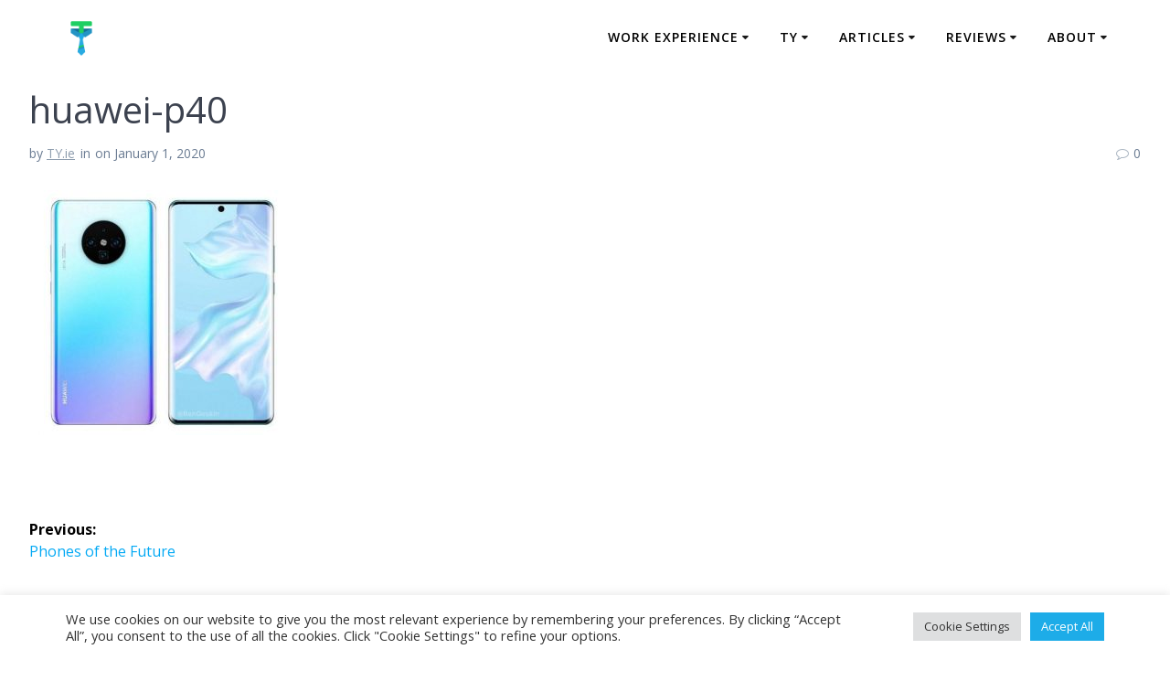

--- FILE ---
content_type: text/html; charset=UTF-8
request_url: https://ty.ie/2020/01/03/phones-of-the-future/huawei-p40/
body_size: 15236
content:
<!DOCTYPE html>
<html lang="en-GB">
<head>
    <meta charset="UTF-8">
    <meta name="viewport" content="width=device-width, initial-scale=1">
    <link rel="profile" href="http://gmpg.org/xfn/11">

	    <script>(function(exports,d){var _isReady=false,_event,_fns=[];function onReady(event){d.removeEventListener("DOMContentLoaded",onReady);_isReady=true;_event=event;_fns.forEach(function(_fn){var fn=_fn[0],context=_fn[1];fn.call(context||exports,window.jQuery);});}function onReadyIe(event){if(d.readyState==="complete"){d.detachEvent("onreadystatechange",onReadyIe);_isReady=true;_event=event;_fns.forEach(function(_fn){var fn=_fn[0],context=_fn[1];fn.call(context||exports,event);});}}d.addEventListener&&d.addEventListener("DOMContentLoaded",onReady)||d.attachEvent&&d.attachEvent("onreadystatechange",onReadyIe);function domReady(fn,context){if(_isReady){fn.call(context,_event);}_fns.push([fn,context]);}exports.mesmerizeDomReady=domReady;})(window,document);</script>
	<meta name='robots' content='index, follow, max-image-preview:large, max-snippet:-1, max-video-preview:-1'/>
	<style>img:is([sizes="auto" i], [sizes^="auto," i]) {contain-intrinsic-size:3000px 1500px}</style>
	
	<!-- This site is optimized with the Yoast SEO plugin v23.4 - https://yoast.com/wordpress/plugins/seo/ -->
	<title>huawei-p40 - TY</title>
	<link rel="canonical" href="https://ty.ie/2020/01/03/phones-of-the-future/huawei-p40/"/>
	<meta property="og:locale" content="en_GB"/>
	<meta property="og:type" content="article"/>
	<meta property="og:title" content="huawei-p40 - TY"/>
	<meta property="og:url" content="https://ty.ie/2020/01/03/phones-of-the-future/huawei-p40/"/>
	<meta property="og:site_name" content="TY"/>
	<meta property="og:image" content="https://ty.ie/2020/01/03/phones-of-the-future/huawei-p40"/>
	<meta property="og:image:width" content="585"/>
	<meta property="og:image:height" content="523"/>
	<meta property="og:image:type" content="image/jpeg"/>
	<meta name="twitter:card" content="summary_large_image"/>
	<script type="application/ld+json" class="yoast-schema-graph">{"@context":"https://schema.org","@graph":[{"@type":"WebPage","@id":"https://ty.ie/2020/01/03/phones-of-the-future/huawei-p40/","url":"https://ty.ie/2020/01/03/phones-of-the-future/huawei-p40/","name":"huawei-p40 - TY","isPartOf":{"@id":"https://ty.ie/#website"},"primaryImageOfPage":{"@id":"https://ty.ie/2020/01/03/phones-of-the-future/huawei-p40/#primaryimage"},"image":{"@id":"https://ty.ie/2020/01/03/phones-of-the-future/huawei-p40/#primaryimage"},"thumbnailUrl":"https://ty.ie/wp-content/uploads/2020/01/huawei-p40.jpg","datePublished":"2020-01-01T18:13:01+00:00","dateModified":"2020-01-01T18:13:01+00:00","breadcrumb":{"@id":"https://ty.ie/2020/01/03/phones-of-the-future/huawei-p40/#breadcrumb"},"inLanguage":"en-GB","potentialAction":[{"@type":"ReadAction","target":["https://ty.ie/2020/01/03/phones-of-the-future/huawei-p40/"]}]},{"@type":"ImageObject","inLanguage":"en-GB","@id":"https://ty.ie/2020/01/03/phones-of-the-future/huawei-p40/#primaryimage","url":"https://ty.ie/wp-content/uploads/2020/01/huawei-p40.jpg","contentUrl":"https://ty.ie/wp-content/uploads/2020/01/huawei-p40.jpg","width":585,"height":523},{"@type":"BreadcrumbList","@id":"https://ty.ie/2020/01/03/phones-of-the-future/huawei-p40/#breadcrumb","itemListElement":[{"@type":"ListItem","position":1,"name":"Home","item":"https://ty.ie/"},{"@type":"ListItem","position":2,"name":"Phones of the Future","item":"https://ty.ie/2020/01/03/phones-of-the-future/"},{"@type":"ListItem","position":3,"name":"huawei-p40"}]},{"@type":"WebSite","@id":"https://ty.ie/#website","url":"https://ty.ie/","name":"TY","description":"Get the best experience","publisher":{"@id":"https://ty.ie/#organization"},"potentialAction":[{"@type":"SearchAction","target":{"@type":"EntryPoint","urlTemplate":"https://ty.ie/?s={search_term_string}"},"query-input":{"@type":"PropertyValueSpecification","valueRequired":true,"valueName":"search_term_string"}}],"inLanguage":"en-GB"},{"@type":"Organization","@id":"https://ty.ie/#organization","name":"TY.ie","url":"https://ty.ie/","logo":{"@type":"ImageObject","inLanguage":"en-GB","@id":"https://ty.ie/#/schema/logo/image/","url":"","contentUrl":"","caption":"TY.ie"},"image":{"@id":"https://ty.ie/#/schema/logo/image/"}}]}</script>
	<!-- / Yoast SEO plugin. -->


<link rel='dns-prefetch' href='//fonts.googleapis.com'/>
<link rel='dns-prefetch' href='//www.googletagmanager.com'/>
<link rel="alternate" type="application/rss+xml" title="TY &raquo; Feed" href="https://ty.ie/feed/"/>
<link rel="alternate" type="application/rss+xml" title="TY &raquo; Comments Feed" href="https://ty.ie/comments/feed/"/>
<link rel="alternate" type="application/rss+xml" title="TY &raquo; huawei-p40 Comments Feed" href="https://ty.ie/2020/01/03/phones-of-the-future/huawei-p40/feed/"/>
<script type="text/javascript">//<![CDATA[
window._wpemojiSettings={"baseUrl":"https:\/\/s.w.org\/images\/core\/emoji\/16.0.1\/72x72\/","ext":".png","svgUrl":"https:\/\/s.w.org\/images\/core\/emoji\/16.0.1\/svg\/","svgExt":".svg","source":{"concatemoji":"https:\/\/ty.ie\/wp-includes\/js\/wp-emoji-release.min.js?ver=6.8.3"}};!function(s,n){var o,i,e;function c(e){try{var t={supportTests:e,timestamp:(new Date).valueOf()};sessionStorage.setItem(o,JSON.stringify(t))}catch(e){}}function p(e,t,n){e.clearRect(0,0,e.canvas.width,e.canvas.height),e.fillText(t,0,0);var t=new Uint32Array(e.getImageData(0,0,e.canvas.width,e.canvas.height).data),a=(e.clearRect(0,0,e.canvas.width,e.canvas.height),e.fillText(n,0,0),new Uint32Array(e.getImageData(0,0,e.canvas.width,e.canvas.height).data));return t.every(function(e,t){return e===a[t]})}function u(e,t){e.clearRect(0,0,e.canvas.width,e.canvas.height),e.fillText(t,0,0);for(var n=e.getImageData(16,16,1,1),a=0;a<n.data.length;a++)if(0!==n.data[a])return!1;return!0}function f(e,t,n,a){switch(t){case"flag":return n(e,"\ud83c\udff3\ufe0f\u200d\u26a7\ufe0f","\ud83c\udff3\ufe0f\u200b\u26a7\ufe0f")?!1:!n(e,"\ud83c\udde8\ud83c\uddf6","\ud83c\udde8\u200b\ud83c\uddf6")&&!n(e,"\ud83c\udff4\udb40\udc67\udb40\udc62\udb40\udc65\udb40\udc6e\udb40\udc67\udb40\udc7f","\ud83c\udff4\u200b\udb40\udc67\u200b\udb40\udc62\u200b\udb40\udc65\u200b\udb40\udc6e\u200b\udb40\udc67\u200b\udb40\udc7f");case"emoji":return!a(e,"\ud83e\udedf")}return!1}function g(e,t,n,a){var r="undefined"!=typeof WorkerGlobalScope&&self instanceof WorkerGlobalScope?new OffscreenCanvas(300,150):s.createElement("canvas"),o=r.getContext("2d",{willReadFrequently:!0}),i=(o.textBaseline="top",o.font="600 32px Arial",{});return e.forEach(function(e){i[e]=t(o,e,n,a)}),i}function t(e){var t=s.createElement("script");t.src=e,t.defer=!0,s.head.appendChild(t)}"undefined"!=typeof Promise&&(o="wpEmojiSettingsSupports",i=["flag","emoji"],n.supports={everything:!0,everythingExceptFlag:!0},e=new Promise(function(e){s.addEventListener("DOMContentLoaded",e,{once:!0})}),new Promise(function(t){var n=function(){try{var e=JSON.parse(sessionStorage.getItem(o));if("object"==typeof e&&"number"==typeof e.timestamp&&(new Date).valueOf()<e.timestamp+604800&&"object"==typeof e.supportTests)return e.supportTests}catch(e){}return null}();if(!n){if("undefined"!=typeof Worker&&"undefined"!=typeof OffscreenCanvas&&"undefined"!=typeof URL&&URL.createObjectURL&&"undefined"!=typeof Blob)try{var e="postMessage("+g.toString()+"("+[JSON.stringify(i),f.toString(),p.toString(),u.toString()].join(",")+"));",a=new Blob([e],{type:"text/javascript"}),r=new Worker(URL.createObjectURL(a),{name:"wpTestEmojiSupports"});return void(r.onmessage=function(e){c(n=e.data),r.terminate(),t(n)})}catch(e){}c(n=g(i,f,p,u))}t(n)}).then(function(e){for(var t in e)n.supports[t]=e[t],n.supports.everything=n.supports.everything&&n.supports[t],"flag"!==t&&(n.supports.everythingExceptFlag=n.supports.everythingExceptFlag&&n.supports[t]);n.supports.everythingExceptFlag=n.supports.everythingExceptFlag&&!n.supports.flag,n.DOMReady=!1,n.readyCallback=function(){n.DOMReady=!0}}).then(function(){return e}).then(function(){var e;n.supports.everything||(n.readyCallback(),(e=n.source||{}).concatemoji?t(e.concatemoji):e.wpemoji&&e.twemoji&&(t(e.twemoji),t(e.wpemoji)))}))}((window,document),window._wpemojiSettings);
//]]></script>
<style id='wp-emoji-styles-inline-css' type='text/css'>img.wp-smiley,img.emoji{display:inline!important;border:none!important;box-shadow:none!important;height:1em!important;width:1em!important;margin:0 .07em!important;vertical-align:-.1em!important;background:none!important;padding:0!important}</style>
<link rel='stylesheet' id='wp-block-library-css' href='https://ty.ie/wp-includes/css/dist/block-library/style.min.css?ver=6.8.3' type='text/css' media='all'/>
<style id='classic-theme-styles-inline-css' type='text/css'>.wp-block-button__link{color:#fff;background-color:#32373c;border-radius:9999px;box-shadow:none;text-decoration:none;padding:calc(.667em + 2px) calc(1.333em + 2px);font-size:1.125em}.wp-block-file__button{background:#32373c;color:#fff;text-decoration:none}</style>
<style id='global-styles-inline-css' type='text/css'>:root{--wp--preset--aspect-ratio--square:1;--wp--preset--aspect-ratio--4-3: 4/3;--wp--preset--aspect-ratio--3-4: 3/4;--wp--preset--aspect-ratio--3-2: 3/2;--wp--preset--aspect-ratio--2-3: 2/3;--wp--preset--aspect-ratio--16-9: 16/9;--wp--preset--aspect-ratio--9-16: 9/16;--wp--preset--color--black:#000;--wp--preset--color--cyan-bluish-gray:#abb8c3;--wp--preset--color--white:#fff;--wp--preset--color--pale-pink:#f78da7;--wp--preset--color--vivid-red:#cf2e2e;--wp--preset--color--luminous-vivid-orange:#ff6900;--wp--preset--color--luminous-vivid-amber:#fcb900;--wp--preset--color--light-green-cyan:#7bdcb5;--wp--preset--color--vivid-green-cyan:#00d084;--wp--preset--color--pale-cyan-blue:#8ed1fc;--wp--preset--color--vivid-cyan-blue:#0693e3;--wp--preset--color--vivid-purple:#9b51e0;--wp--preset--gradient--vivid-cyan-blue-to-vivid-purple:linear-gradient(135deg,rgba(6,147,227,1) 0%,#9b51e0 100%);--wp--preset--gradient--light-green-cyan-to-vivid-green-cyan:linear-gradient(135deg,#7adcb4 0%,#00d082 100%);--wp--preset--gradient--luminous-vivid-amber-to-luminous-vivid-orange:linear-gradient(135deg,rgba(252,185,0,1) 0%,rgba(255,105,0,1) 100%);--wp--preset--gradient--luminous-vivid-orange-to-vivid-red:linear-gradient(135deg,rgba(255,105,0,1) 0%,#cf2e2e 100%);--wp--preset--gradient--very-light-gray-to-cyan-bluish-gray:linear-gradient(135deg,#eee 0%,#a9b8c3 100%);--wp--preset--gradient--cool-to-warm-spectrum:linear-gradient(135deg,#4aeadc 0%,#9778d1 20%,#cf2aba 40%,#ee2c82 60%,#fb6962 80%,#fef84c 100%);--wp--preset--gradient--blush-light-purple:linear-gradient(135deg,#ffceec 0%,#9896f0 100%);--wp--preset--gradient--blush-bordeaux:linear-gradient(135deg,#fecda5 0%,#fe2d2d 50%,#6b003e 100%);--wp--preset--gradient--luminous-dusk:linear-gradient(135deg,#ffcb70 0%,#c751c0 50%,#4158d0 100%);--wp--preset--gradient--pale-ocean:linear-gradient(135deg,#fff5cb 0%,#b6e3d4 50%,#33a7b5 100%);--wp--preset--gradient--electric-grass:linear-gradient(135deg,#caf880 0%,#71ce7e 100%);--wp--preset--gradient--midnight:linear-gradient(135deg,#020381 0%,#2874fc 100%);--wp--preset--font-size--small:13px;--wp--preset--font-size--medium:20px;--wp--preset--font-size--large:36px;--wp--preset--font-size--x-large:42px;--wp--preset--spacing--20:.44rem;--wp--preset--spacing--30:.67rem;--wp--preset--spacing--40:1rem;--wp--preset--spacing--50:1.5rem;--wp--preset--spacing--60:2.25rem;--wp--preset--spacing--70:3.38rem;--wp--preset--spacing--80:5.06rem;--wp--preset--shadow--natural:6px 6px 9px rgba(0,0,0,.2);--wp--preset--shadow--deep:12px 12px 50px rgba(0,0,0,.4);--wp--preset--shadow--sharp:6px 6px 0 rgba(0,0,0,.2);--wp--preset--shadow--outlined:6px 6px 0 -3px rgba(255,255,255,1) , 6px 6px rgba(0,0,0,1);--wp--preset--shadow--crisp:6px 6px 0 rgba(0,0,0,1)}:where(.is-layout-flex){gap:.5em}:where(.is-layout-grid){gap:.5em}body .is-layout-flex{display:flex}.is-layout-flex{flex-wrap:wrap;align-items:center}.is-layout-flex > :is(*, div){margin:0}body .is-layout-grid{display:grid}.is-layout-grid > :is(*, div){margin:0}:where(.wp-block-columns.is-layout-flex){gap:2em}:where(.wp-block-columns.is-layout-grid){gap:2em}:where(.wp-block-post-template.is-layout-flex){gap:1.25em}:where(.wp-block-post-template.is-layout-grid){gap:1.25em}.has-black-color{color:var(--wp--preset--color--black)!important}.has-cyan-bluish-gray-color{color:var(--wp--preset--color--cyan-bluish-gray)!important}.has-white-color{color:var(--wp--preset--color--white)!important}.has-pale-pink-color{color:var(--wp--preset--color--pale-pink)!important}.has-vivid-red-color{color:var(--wp--preset--color--vivid-red)!important}.has-luminous-vivid-orange-color{color:var(--wp--preset--color--luminous-vivid-orange)!important}.has-luminous-vivid-amber-color{color:var(--wp--preset--color--luminous-vivid-amber)!important}.has-light-green-cyan-color{color:var(--wp--preset--color--light-green-cyan)!important}.has-vivid-green-cyan-color{color:var(--wp--preset--color--vivid-green-cyan)!important}.has-pale-cyan-blue-color{color:var(--wp--preset--color--pale-cyan-blue)!important}.has-vivid-cyan-blue-color{color:var(--wp--preset--color--vivid-cyan-blue)!important}.has-vivid-purple-color{color:var(--wp--preset--color--vivid-purple)!important}.has-black-background-color{background-color:var(--wp--preset--color--black)!important}.has-cyan-bluish-gray-background-color{background-color:var(--wp--preset--color--cyan-bluish-gray)!important}.has-white-background-color{background-color:var(--wp--preset--color--white)!important}.has-pale-pink-background-color{background-color:var(--wp--preset--color--pale-pink)!important}.has-vivid-red-background-color{background-color:var(--wp--preset--color--vivid-red)!important}.has-luminous-vivid-orange-background-color{background-color:var(--wp--preset--color--luminous-vivid-orange)!important}.has-luminous-vivid-amber-background-color{background-color:var(--wp--preset--color--luminous-vivid-amber)!important}.has-light-green-cyan-background-color{background-color:var(--wp--preset--color--light-green-cyan)!important}.has-vivid-green-cyan-background-color{background-color:var(--wp--preset--color--vivid-green-cyan)!important}.has-pale-cyan-blue-background-color{background-color:var(--wp--preset--color--pale-cyan-blue)!important}.has-vivid-cyan-blue-background-color{background-color:var(--wp--preset--color--vivid-cyan-blue)!important}.has-vivid-purple-background-color{background-color:var(--wp--preset--color--vivid-purple)!important}.has-black-border-color{border-color:var(--wp--preset--color--black)!important}.has-cyan-bluish-gray-border-color{border-color:var(--wp--preset--color--cyan-bluish-gray)!important}.has-white-border-color{border-color:var(--wp--preset--color--white)!important}.has-pale-pink-border-color{border-color:var(--wp--preset--color--pale-pink)!important}.has-vivid-red-border-color{border-color:var(--wp--preset--color--vivid-red)!important}.has-luminous-vivid-orange-border-color{border-color:var(--wp--preset--color--luminous-vivid-orange)!important}.has-luminous-vivid-amber-border-color{border-color:var(--wp--preset--color--luminous-vivid-amber)!important}.has-light-green-cyan-border-color{border-color:var(--wp--preset--color--light-green-cyan)!important}.has-vivid-green-cyan-border-color{border-color:var(--wp--preset--color--vivid-green-cyan)!important}.has-pale-cyan-blue-border-color{border-color:var(--wp--preset--color--pale-cyan-blue)!important}.has-vivid-cyan-blue-border-color{border-color:var(--wp--preset--color--vivid-cyan-blue)!important}.has-vivid-purple-border-color{border-color:var(--wp--preset--color--vivid-purple)!important}.has-vivid-cyan-blue-to-vivid-purple-gradient-background{background:var(--wp--preset--gradient--vivid-cyan-blue-to-vivid-purple)!important}.has-light-green-cyan-to-vivid-green-cyan-gradient-background{background:var(--wp--preset--gradient--light-green-cyan-to-vivid-green-cyan)!important}.has-luminous-vivid-amber-to-luminous-vivid-orange-gradient-background{background:var(--wp--preset--gradient--luminous-vivid-amber-to-luminous-vivid-orange)!important}.has-luminous-vivid-orange-to-vivid-red-gradient-background{background:var(--wp--preset--gradient--luminous-vivid-orange-to-vivid-red)!important}.has-very-light-gray-to-cyan-bluish-gray-gradient-background{background:var(--wp--preset--gradient--very-light-gray-to-cyan-bluish-gray)!important}.has-cool-to-warm-spectrum-gradient-background{background:var(--wp--preset--gradient--cool-to-warm-spectrum)!important}.has-blush-light-purple-gradient-background{background:var(--wp--preset--gradient--blush-light-purple)!important}.has-blush-bordeaux-gradient-background{background:var(--wp--preset--gradient--blush-bordeaux)!important}.has-luminous-dusk-gradient-background{background:var(--wp--preset--gradient--luminous-dusk)!important}.has-pale-ocean-gradient-background{background:var(--wp--preset--gradient--pale-ocean)!important}.has-electric-grass-gradient-background{background:var(--wp--preset--gradient--electric-grass)!important}.has-midnight-gradient-background{background:var(--wp--preset--gradient--midnight)!important}.has-small-font-size{font-size:var(--wp--preset--font-size--small)!important}.has-medium-font-size{font-size:var(--wp--preset--font-size--medium)!important}.has-large-font-size{font-size:var(--wp--preset--font-size--large)!important}.has-x-large-font-size{font-size:var(--wp--preset--font-size--x-large)!important}:where(.wp-block-post-template.is-layout-flex){gap:1.25em}:where(.wp-block-post-template.is-layout-grid){gap:1.25em}:where(.wp-block-columns.is-layout-flex){gap:2em}:where(.wp-block-columns.is-layout-grid){gap:2em}:root :where(.wp-block-pullquote){font-size:1.5em;line-height:1.6}</style>
<link rel='stylesheet' id='contact-form-7-css' href='https://ty.ie/wp-content/plugins/contact-form-7/includes/css/styles.css?ver=5.9.8' type='text/css' media='all'/>
<link rel='stylesheet' id='cookie-law-info-css' href='https://ty.ie/wp-content/plugins/cookie-law-info/legacy/public/css/cookie-law-info-public.css?ver=3.3.3' type='text/css' media='all'/>
<link rel='stylesheet' id='cookie-law-info-gdpr-css' href='https://ty.ie/wp-content/plugins/cookie-law-info/legacy/public/css/cookie-law-info-gdpr.css?ver=3.3.3' type='text/css' media='all'/>
<link rel='stylesheet' id='dwqa-style-css' href='https://ty.ie/wp-content/plugins/dw-question-answer/templates/assets/css/style.css?ver=180720161357' type='text/css' media='all'/>
<link rel='stylesheet' id='dwqa-rtl-css' href='https://ty.ie/wp-content/plugins/dw-question-answer/templates/assets/css/rtl.css?ver=180720161357' type='text/css' media='all'/>
<link rel='stylesheet' id='dashicons-css' href='https://ty.ie/wp-includes/css/dashicons.min.css?ver=6.8.3' type='text/css' media='all'/>
<link rel='stylesheet' id='topbar-css' href='https://ty.ie/wp-content/plugins/top-bar/inc/../css/topbar_style.css?ver=6.8.3' type='text/css' media='all'/>
<link rel='stylesheet' id='mesmerize-parent-css' href='https://ty.ie/wp-content/themes/mesmerize/style.min.css?ver=6.8.3' type='text/css' media='all'/>
<link rel='stylesheet' id='mesmerize-style-css' href='https://ty.ie/wp-content/themes/highlight-ty-version/style.min.css?ver=1.0.36.1729367157' type='text/css' media='all'/>
<style id='mesmerize-style-inline-css' type='text/css'>img.logo.dark,img.custom-logo{width:auto;max-height:50px!important}.header-homepage:not(.header-slide).color-overlay:before{background:#000}.header-homepage:not(.header-slide) .background-overlay,.header-homepage:not(.header-slide).color-overlay::before{opacity:.13}.header.color-overlay:before{background:#000}.header .background-overlay,.header.color-overlay::before{opacity:.14}.header-homepage .header-description-row{padding-top:20%;padding-bottom:20%}.inner-header-description{padding-top:8%;padding-bottom:8%}@media screen and (max-width:767px){.header-homepage .header-description-row{padding-top:15%;padding-bottom:15%}}@media only screen and (min-width:768px){.header-content .align-holder{width:80%!important}.inner-header-description{text-align:center!important}}</style>
<link rel='stylesheet' id='mesmerize-style-bundle-css' href='https://ty.ie/wp-content/themes/mesmerize/assets/css/theme.bundle.min.css?ver=1.0.36.1729367157' type='text/css' media='all'/>
<link rel='stylesheet' id='mesmerize-fonts-css' href="" data-href='https://fonts.googleapis.com/css?family=Open+Sans%3A300%2C400%2C600%2C700%7CMuli%3A300%2C300italic%2C400%2C400italic%2C600%2C600italic%2C700%2C700italic%2C900%2C900italic%7CPlayfair+Display%3A400%2C400italic%2C700%2C700italic&#038;subset=latin%2Clatin-ext&#038;display=swap' type='text/css' media='all'/>
<link rel='stylesheet' id='rich-reviews-css' href='https://ty.ie/wp-content/plugins/rich-reviews/css/rich-reviews.css?ver=6.8.3' type='text/css' media='all'/>
<link rel='stylesheet' id='um_modal-css' href='https://ty.ie/wp-content/plugins/ultimate-member/assets/css/um-modal.min.css?ver=2.10.5' type='text/css' media='all'/>
<link rel='stylesheet' id='um_ui-css' href='https://ty.ie/wp-content/plugins/ultimate-member/assets/libs/jquery-ui/jquery-ui.min.css?ver=1.13.2' type='text/css' media='all'/>
<link rel='stylesheet' id='um_tipsy-css' href='https://ty.ie/wp-content/plugins/ultimate-member/assets/libs/tipsy/tipsy.min.css?ver=1.0.0a' type='text/css' media='all'/>
<link rel='stylesheet' id='um_raty-css' href='https://ty.ie/wp-content/plugins/ultimate-member/assets/libs/raty/um-raty.min.css?ver=2.6.0' type='text/css' media='all'/>
<link rel='stylesheet' id='select2-css' href='https://ty.ie/wp-content/plugins/ultimate-member/assets/libs/select2/select2.min.css?ver=4.0.13' type='text/css' media='all'/>
<link rel='stylesheet' id='um_fileupload-css' href='https://ty.ie/wp-content/plugins/ultimate-member/assets/css/um-fileupload.min.css?ver=2.10.5' type='text/css' media='all'/>
<link rel='stylesheet' id='um_confirm-css' href='https://ty.ie/wp-content/plugins/ultimate-member/assets/libs/um-confirm/um-confirm.min.css?ver=1.0' type='text/css' media='all'/>
<link rel='stylesheet' id='um_datetime-css' href='https://ty.ie/wp-content/plugins/ultimate-member/assets/libs/pickadate/default.min.css?ver=3.6.2' type='text/css' media='all'/>
<link rel='stylesheet' id='um_datetime_date-css' href='https://ty.ie/wp-content/plugins/ultimate-member/assets/libs/pickadate/default.date.min.css?ver=3.6.2' type='text/css' media='all'/>
<link rel='stylesheet' id='um_datetime_time-css' href='https://ty.ie/wp-content/plugins/ultimate-member/assets/libs/pickadate/default.time.min.css?ver=3.6.2' type='text/css' media='all'/>
<link rel='stylesheet' id='um_fonticons_ii-css' href='https://ty.ie/wp-content/plugins/ultimate-member/assets/libs/legacy/fonticons/fonticons-ii.min.css?ver=2.10.5' type='text/css' media='all'/>
<link rel='stylesheet' id='um_fonticons_fa-css' href='https://ty.ie/wp-content/plugins/ultimate-member/assets/libs/legacy/fonticons/fonticons-fa.min.css?ver=2.10.5' type='text/css' media='all'/>
<link rel='stylesheet' id='um_fontawesome-css' href='https://ty.ie/wp-content/plugins/ultimate-member/assets/css/um-fontawesome.min.css?ver=6.5.2' type='text/css' media='all'/>
<link rel='stylesheet' id='um_common-css' href='https://ty.ie/wp-content/plugins/ultimate-member/assets/css/common.min.css?ver=2.10.5' type='text/css' media='all'/>
<link rel='stylesheet' id='um_responsive-css' href='https://ty.ie/wp-content/plugins/ultimate-member/assets/css/um-responsive.min.css?ver=2.10.5' type='text/css' media='all'/>
<link rel='stylesheet' id='um_styles-css' href='https://ty.ie/wp-content/plugins/ultimate-member/assets/css/um-styles.min.css?ver=2.10.5' type='text/css' media='all'/>
<link rel='stylesheet' id='um_crop-css' href='https://ty.ie/wp-content/plugins/ultimate-member/assets/libs/cropper/cropper.min.css?ver=1.6.1' type='text/css' media='all'/>
<link rel='stylesheet' id='um_profile-css' href='https://ty.ie/wp-content/plugins/ultimate-member/assets/css/um-profile.min.css?ver=2.10.5' type='text/css' media='all'/>
<link rel='stylesheet' id='um_account-css' href='https://ty.ie/wp-content/plugins/ultimate-member/assets/css/um-account.min.css?ver=2.10.5' type='text/css' media='all'/>
<link rel='stylesheet' id='um_misc-css' href='https://ty.ie/wp-content/plugins/ultimate-member/assets/css/um-misc.min.css?ver=2.10.5' type='text/css' media='all'/>
<link rel='stylesheet' id='um_default_css-css' href='https://ty.ie/wp-content/plugins/ultimate-member/assets/css/um-old-default.min.css?ver=2.10.5' type='text/css' media='all'/>
<link rel='stylesheet' id='um_old_css-css' href='https://ty.ie/wp-content/plugins/ultimate-member/../../uploads/ultimatemember/um_old_settings.css?ver=2.0.0' type='text/css' media='all'/>
<script type="text/javascript" src="https://ty.ie/wp-includes/js/jquery/jquery.min.js?ver=3.7.1" id="jquery-core-js"></script>
<script type="text/javascript" src="https://ty.ie/wp-includes/js/jquery/jquery-migrate.min.js?ver=3.4.1" id="jquery-migrate-js"></script>
<script type="text/javascript" id="jquery-js-after">//<![CDATA[
(function(){function setHeaderTopSpacing(){setTimeout(function(){var headerTop=document.querySelector('.header-top');var headers=document.querySelectorAll('.header-wrapper .header,.header-wrapper .header-homepage');for(var i=0;i<headers.length;i++){var item=headers[i];item.style.paddingTop=headerTop.getBoundingClientRect().height+"px";}var languageSwitcher=document.querySelector('.mesmerize-language-switcher');if(languageSwitcher){languageSwitcher.style.top="calc( "+headerTop.getBoundingClientRect().height+"px + 1rem)";}},100);}window.addEventListener('resize',setHeaderTopSpacing);window.mesmerizeSetHeaderTopSpacing=setHeaderTopSpacing
mesmerizeDomReady(setHeaderTopSpacing);})();
//]]></script>
<script type="text/javascript" id="cookie-law-info-js-extra">//<![CDATA[
var Cli_Data={"nn_cookie_ids":[],"cookielist":[],"non_necessary_cookies":[],"ccpaEnabled":"","ccpaRegionBased":"","ccpaBarEnabled":"","strictlyEnabled":["necessary","obligatoire"],"ccpaType":"gdpr","js_blocking":"1","custom_integration":"","triggerDomRefresh":"","secure_cookies":""};var cli_cookiebar_settings={"animate_speed_hide":"500","animate_speed_show":"500","background":"#FFF","border":"#b1a6a6c2","border_on":"","button_1_button_colour":"#1dace8","button_1_button_hover":"#178aba","button_1_link_colour":"#fff","button_1_as_button":"1","button_1_new_win":"","button_2_button_colour":"#333","button_2_button_hover":"#292929","button_2_link_colour":"#444","button_2_as_button":"","button_2_hidebar":"","button_3_button_colour":"#dedfe0","button_3_button_hover":"#b2b2b3","button_3_link_colour":"#333333","button_3_as_button":"1","button_3_new_win":"","button_4_button_colour":"#dedfe0","button_4_button_hover":"#b2b2b3","button_4_link_colour":"#333333","button_4_as_button":"1","button_7_button_colour":"#1dace8","button_7_button_hover":"#178aba","button_7_link_colour":"#fff","button_7_as_button":"1","button_7_new_win":"","font_family":"inherit","header_fix":"","notify_animate_hide":"1","notify_animate_show":"","notify_div_id":"#cookie-law-info-bar","notify_position_horizontal":"right","notify_position_vertical":"bottom","scroll_close":"","scroll_close_reload":"","accept_close_reload":"","reject_close_reload":"","showagain_tab":"","showagain_background":"#fff","showagain_border":"#000","showagain_div_id":"#cookie-law-info-again","showagain_x_position":"100px","text":"#333333","show_once_yn":"","show_once":"10000","logging_on":"","as_popup":"","popup_overlay":"1","bar_heading_text":"","cookie_bar_as":"banner","popup_showagain_position":"bottom-right","widget_position":"left"};var log_object={"ajax_url":"https:\/\/ty.ie\/wp-admin\/admin-ajax.php"};
//]]></script>
<script type="text/javascript" src="https://ty.ie/wp-content/plugins/cookie-law-info/legacy/public/js/cookie-law-info-public.js?ver=3.3.3" id="cookie-law-info-js"></script>
<script type="text/javascript" id="topbar_frontjs-js-extra">//<![CDATA[
var tpbr_settings={"fixed":"notfixed","user_who":"notloggedin","guests_or_users":"all","message":"Register for TY Ninjas '23","status":"inactive","yn_button":"button","color":"#3f3f3f","button_text":"Register","button_url":"https:\/\/ty.ie\/ninjas","button_behavior":"samewindow","is_admin_bar":"no","detect_sticky":"0"};
//]]></script>
<script type="text/javascript" src="https://ty.ie/wp-content/plugins/top-bar/inc/../js/tpbr_front.min.js?ver=6.8.3" id="topbar_frontjs-js"></script>
<script type="text/javascript" id="rich-reviews-js-extra">//<![CDATA[
var php_vars={"excerpt_length":"150","maybe_some_other_stuff":"Probably Not"};var translation={"read_more":"Read More","less":"Less"};
//]]></script>
<script type="text/javascript" src="https://ty.ie/wp-content/plugins/rich-reviews/js/rich-reviews.js?ver=6.8.3" id="rich-reviews-js"></script>
<script type="text/javascript" src="https://ty.ie/wp-content/plugins/ultimate-member/assets/js/um-gdpr.min.js?ver=2.10.5" id="um-gdpr-js"></script>
<link rel="https://api.w.org/" href="https://ty.ie/wp-json/"/><link rel="alternate" title="JSON" type="application/json" href="https://ty.ie/wp-json/wp/v2/media/5259"/><link rel="EditURI" type="application/rsd+xml" title="RSD" href="https://ty.ie/xmlrpc.php?rsd"/>
<meta name="generator" content="WordPress 6.8.3"/>
<link rel='shortlink' href='https://ty.ie/?p=5259'/>
<link rel="alternate" title="oEmbed (JSON)" type="application/json+oembed" href="https://ty.ie/wp-json/oembed/1.0/embed?url=https%3A%2F%2Fty.ie%2F2020%2F01%2F03%2Fphones-of-the-future%2Fhuawei-p40%2F"/>
<link rel="alternate" title="oEmbed (XML)" type="text/xml+oembed" href="https://ty.ie/wp-json/oembed/1.0/embed?url=https%3A%2F%2Fty.ie%2F2020%2F01%2F03%2Fphones-of-the-future%2Fhuawei-p40%2F&#038;format=xml"/>
<meta name="generator" content="Site Kit by Google 1.159.0"/>    
    <script type="text/javascript">var ajaxurl='https://ty.ie/wp-admin/admin-ajax.php';</script>
    <script type="text/javascript" data-name="async-styles">(function(){var links=document.querySelectorAll('link[data-href]');for(var i=0;i<links.length;i++){var item=links[i];item.href=item.getAttribute('data-href')}})();</script>
	
<!-- Google AdSense meta tags added by Site Kit -->
<meta name="google-adsense-platform-account" content="ca-host-pub-2644536267352236">
<meta name="google-adsense-platform-domain" content="sitekit.withgoogle.com">
<!-- End Google AdSense meta tags added by Site Kit -->
<link rel="icon" href="https://ty.ie/wp-content/uploads/2020/08/cropped-tylogo-white-circle-32x32.png" sizes="32x32"/>
<link rel="icon" href="https://ty.ie/wp-content/uploads/2020/08/cropped-tylogo-white-circle-192x192.png" sizes="192x192"/>
<link rel="apple-touch-icon" href="https://ty.ie/wp-content/uploads/2020/08/cropped-tylogo-white-circle-180x180.png"/>
<meta name="msapplication-TileImage" content="https://ty.ie/wp-content/uploads/2020/08/cropped-tylogo-white-circle-270x270.png"/>
	<style id="page-content-custom-styles"></style>
	    <style data-name="background-content-colors">.mesmerize-inner-page .page-content,.mesmerize-inner-page .content,.mesmerize-front-page.mesmerize-content-padding .page-content{background-color:#fff}</style>
    </head>

<body class="attachment wp-singular attachment-template-default single single-attachment postid-5259 attachmentid-5259 attachment-jpeg wp-custom-logo wp-theme-mesmerize wp-child-theme-highlight-ty-version fl-builder-lite-2-9-2-1 fl-no-js mesmerize-inner-page">
<style>.screen-reader-text[href="#page-content"]:focus{background-color:#f1f1f1;border-radius:3px;box-shadow:0 0 2px 2px rgba(0,0,0,.6);clip:auto!important;clip-path:none;color:#21759b}</style>
<a class="skip-link screen-reader-text" href="#page-content">Skip to content</a>

<div id="page-top" class="header-top">
		<div class="navigation-bar coloured-nav" data-sticky='0' data-sticky-mobile='1' data-sticky-to='top'>
    <div class="navigation-wrapper ">
    	<div class="row basis-auto">
	        <div class="logo_col col-xs col-sm-fit">
	            <a href="https://ty.ie/" class="custom-logo-link" data-type="group" data-dynamic-mod="true" rel="home"><img width="512" height="512" src="https://ty.ie/wp-content/uploads/2020/08/cropped-tylogo-white-circle.png" class="custom-logo" alt="TY" decoding="async" fetchpriority="high" srcset="https://ty.ie/wp-content/uploads/2020/08/cropped-tylogo-white-circle.png 512w, https://ty.ie/wp-content/uploads/2020/08/cropped-tylogo-white-circle-300x300.png 300w, https://ty.ie/wp-content/uploads/2020/08/cropped-tylogo-white-circle-150x150.png 150w, https://ty.ie/wp-content/uploads/2020/08/cropped-tylogo-white-circle-75x75.png 75w, https://ty.ie/wp-content/uploads/2020/08/cropped-tylogo-white-circle-270x270.png 270w, https://ty.ie/wp-content/uploads/2020/08/cropped-tylogo-white-circle-192x192.png 192w, https://ty.ie/wp-content/uploads/2020/08/cropped-tylogo-white-circle-180x180.png 180w, https://ty.ie/wp-content/uploads/2020/08/cropped-tylogo-white-circle-32x32.png 32w" sizes="(max-width: 512px) 100vw, 512px"/></a>	        </div>
	        <div class="main_menu_col col-xs">
	            <div id="mainmenu_container" class="row"><ul id="main_menu" class="active-line-bottom main-menu dropdown-menu"><li id="menu-item-14710" class="menu-item menu-item-type-post_type menu-item-object-page menu-item-has-children menu-item-14710"><a href="https://ty.ie/work-experience/">Work Experience</a>
<ul class="sub-menu">
	<li id="menu-item-14716" class="menu-item menu-item-type-custom menu-item-object-custom menu-item-has-children menu-item-14716"><a href="https://ty.ie/work-experience/?filter_county_d934b=Cork">Cork</a>
	<ul class="sub-menu">
		<li id="menu-item-14791" class="menu-item menu-item-type-custom menu-item-object-custom menu-item-14791"><a href="https://ty.ie/work-experience/?filter_category_d934b=Construction-Engineering-Design&#038;filter_county_d934b=Cork">Construction, Engineering &#038; Design</a></li>
		<li id="menu-item-14792" class="menu-item menu-item-type-custom menu-item-object-custom menu-item-14792"><a href="https://ty.ie/work-experience/?filter_category_d934b=Finance-Banking&#038;filter_county_d934b=Cork">Finance &#038; Banking</a></li>
		<li id="menu-item-14793" class="menu-item menu-item-type-custom menu-item-object-custom menu-item-14793"><a href="https://ty.ie/work-experience/?filter_category_d934b=Legal-Law&#038;filter_county_d934b=Cork">Legal &#038; Law</a></li>
		<li id="menu-item-14794" class="menu-item menu-item-type-custom menu-item-object-custom menu-item-14794"><a href="https://ty.ie/work-experience/?filter_category_d934b=Media-Art-Education&#038;filter_county_d934b=Cork">Media, Art &#038; Education</a></li>
		<li id="menu-item-14795" class="menu-item menu-item-type-custom menu-item-object-custom menu-item-14795"><a href="https://ty.ie/work-experience/?filter_category_d934b=Motors&#038;filter_county_d934b=Cork">Motors</a></li>
		<li id="menu-item-14796" class="menu-item menu-item-type-custom menu-item-object-custom menu-item-14796"><a href="https://ty.ie/work-experience/?filter_category_d934b=Real%20Estate&#038;filter_county_d934b=Cork">Real Estate</a></li>
		<li id="menu-item-14797" class="menu-item menu-item-type-custom menu-item-object-custom menu-item-14797"><a href="https://ty.ie/work-experience/?filter_category_d934b=Restaurants-Bars-Food&#038;filter_county_d934b=Cork">Restaurant, Bars &#038; Food</a></li>
		<li id="menu-item-14798" class="menu-item menu-item-type-custom menu-item-object-custom menu-item-14798"><a href="https://ty.ie/work-experience/?filter_category_d934b=Retail&#038;filter_county_d934b=Cork">Retail</a></li>
		<li id="menu-item-14799" class="menu-item menu-item-type-custom menu-item-object-custom menu-item-14799"><a href="https://ty.ie/work-experience/?filter_category_d934b=Science&#038;filter_county_d934b=Cork">Science</a></li>
		<li id="menu-item-14800" class="menu-item menu-item-type-custom menu-item-object-custom menu-item-14800"><a href="https://ty.ie/work-experience/?filter_category_d934b=Sports&#038;filter_county_d934b=Cork">Sports</a></li>
		<li id="menu-item-14801" class="menu-item menu-item-type-custom menu-item-object-custom menu-item-14801"><a href="https://ty.ie/work-experience/?filter_category_d934b=Technology&#038;filter_county_d934b=Cork">Technology</a></li>
		<li id="menu-item-14802" class="menu-item menu-item-type-custom menu-item-object-custom menu-item-14802"><a href="https://ty.ie/work-experience/?filter_category_d934b=Veterinary&#038;filter_county_d934b=Cork">Veterinary</a></li>
		<li id="menu-item-14803" class="menu-item menu-item-type-custom menu-item-object-custom menu-item-14803"><a href="https://ty.ie/work-experience/?filter_category_d934b=Voluntary-Charity&#038;filter_county_d934b=Cork">Voluntary &#038; Charity</a></li>
	</ul>
</li>
	<li id="menu-item-14717" class="menu-item menu-item-type-custom menu-item-object-custom menu-item-has-children menu-item-14717"><a href="https://ty.ie/work-experience/?filter_county_d934b=Dublin">Dublin</a>
	<ul class="sub-menu">
		<li id="menu-item-14804" class="menu-item menu-item-type-custom menu-item-object-custom menu-item-14804"><a href="https://ty.ie/work-experience/?filter_category_d934b=Construction-Engineering-Design&#038;filter_county_d934b=Dublin">Construction, Engineering &#038; Design</a></li>
		<li id="menu-item-14805" class="menu-item menu-item-type-custom menu-item-object-custom menu-item-14805"><a href="https://ty.ie/work-experience/?filter_category_d934b=Finance-Banking&#038;filter_county_d934b=Dublin">Finance &#038; Banking</a></li>
		<li id="menu-item-14806" class="menu-item menu-item-type-custom menu-item-object-custom menu-item-14806"><a href="https://ty.ie/work-experience/?filter_category_d934b=Legal-Law&#038;filter_county_d934b=Dublin">Legal &#038; Law</a></li>
		<li id="menu-item-14807" class="menu-item menu-item-type-custom menu-item-object-custom menu-item-14807"><a href="https://ty.ie/work-experience/?filter_category_d934b=Media-Art-Education&#038;filter_county_d934b=Dublin">Media, Art &#038; Education</a></li>
		<li id="menu-item-14808" class="menu-item menu-item-type-custom menu-item-object-custom menu-item-14808"><a href="https://ty.ie/work-experience/?filter_category_d934b=Motors&#038;filter_county_d934b=Dublin">Motors</a></li>
		<li id="menu-item-14809" class="menu-item menu-item-type-custom menu-item-object-custom menu-item-14809"><a href="https://ty.ie/work-experience/?filter_category_d934b=Real%20Estate&#038;filter_county_d934b=Dublin">Real Estate</a></li>
		<li id="menu-item-14812" class="menu-item menu-item-type-custom menu-item-object-custom menu-item-14812"><a href="https://ty.ie/work-experience/?filter_category_d934b=Restaurants-Bars-Food&#038;filter_county_d934b=Dublin">Restaurant, Bars &#038; Food</a></li>
		<li id="menu-item-14813" class="menu-item menu-item-type-custom menu-item-object-custom menu-item-14813"><a href="https://ty.ie/work-experience/?filter_category_d934b=Retail&#038;filter_county_d934b=Dublin">Retail</a></li>
		<li id="menu-item-14814" class="menu-item menu-item-type-custom menu-item-object-custom menu-item-14814"><a href="https://ty.ie/work-experience/?filter_category_d934b=Science&#038;filter_county_d934b=Dublin">Science</a></li>
		<li id="menu-item-14815" class="menu-item menu-item-type-custom menu-item-object-custom menu-item-14815"><a href="https://ty.ie/work-experience/?filter_category_d934b=Sports&#038;filter_county_d934b=Dublin">Sports</a></li>
		<li id="menu-item-14816" class="menu-item menu-item-type-custom menu-item-object-custom menu-item-14816"><a href="https://ty.ie/work-experience/?filter_category_d934b=Technology&#038;filter_county_d934b=Dublin">Technology</a></li>
		<li id="menu-item-14817" class="menu-item menu-item-type-custom menu-item-object-custom menu-item-14817"><a href="https://ty.ie/work-experience/?filter_category_d934b=Veterinary&#038;filter_county_d934b=Dublin">Veterinary</a></li>
		<li id="menu-item-14818" class="menu-item menu-item-type-custom menu-item-object-custom menu-item-14818"><a href="https://ty.ie/work-experience/?filter_category_d934b=Voluntary-Charity&#038;filter_county_d934b=Dublin">Voluntary &#038; Charity</a></li>
	</ul>
</li>
	<li id="menu-item-14711" class="menu-item menu-item-type-post_type menu-item-object-page menu-item-14711"><a href="https://ty.ie/work-experience/work-experience-faqs/">Work Experience FAQs</a></li>
</ul>
</li>
<li id="menu-item-14706" class="menu-item menu-item-type-post_type menu-item-object-page menu-item-has-children menu-item-14706"><a href="https://ty.ie/ty-help/">TY</a>
<ul class="sub-menu">
	<li id="menu-item-14715" class="menu-item menu-item-type-post_type menu-item-object-page menu-item-14715"><a href="https://ty.ie/ninjas/">TY Ninjas</a></li>
	<li id="menu-item-14708" class="menu-item menu-item-type-post_type menu-item-object-page menu-item-14708"><a href="https://ty.ie/ty-help/ty-programmes/">TY Programmes</a></li>
	<li id="menu-item-14700" class="menu-item menu-item-type-post_type menu-item-object-page menu-item-14700"><a href="https://ty.ie/competitions/">Competitions</a></li>
	<li id="menu-item-14702" class="menu-item menu-item-type-post_type menu-item-object-page menu-item-14702"><a href="https://ty.ie/cv-letter-templates/">CV &#038; Letter Templates</a></li>
	<li id="menu-item-14704" class="menu-item menu-item-type-post_type menu-item-object-page menu-item-14704"><a href="https://ty.ie/ty-help/college-open-days/">College Open Days</a></li>
	<li id="menu-item-15404" class="menu-item menu-item-type-post_type menu-item-object-page menu-item-15404"><a href="https://ty.ie/skills-summary/">Skills Summary</a></li>
</ul>
</li>
<li id="menu-item-14686" class="menu-item menu-item-type-post_type menu-item-object-page current_page_parent menu-item-has-children menu-item-14686"><a href="https://ty.ie/articles/">Articles</a>
<ul class="sub-menu">
	<li id="menu-item-14821" class="menu-item menu-item-type-taxonomy menu-item-object-category menu-item-has-children menu-item-14821"><a href="https://ty.ie/category/ty-posts/ty-ninjas/">TY Ninjas</a>
	<ul class="sub-menu">
		<li id="menu-item-14822" class="menu-item menu-item-type-taxonomy menu-item-object-category menu-item-14822"><a href="https://ty.ie/category/ty-posts/ty-ninjas/political-humanity/">Politics &amp; Humanity</a></li>
		<li id="menu-item-14823" class="menu-item menu-item-type-taxonomy menu-item-object-category menu-item-14823"><a href="https://ty.ie/category/ty-posts/ty-ninjas/hobbies/">Hobbies</a></li>
		<li id="menu-item-14824" class="menu-item menu-item-type-taxonomy menu-item-object-category menu-item-14824"><a href="https://ty.ie/category/ty-posts/ty-ninjas/entertainment/">Movies, TV, Music, Games, Books</a></li>
	</ul>
</li>
	<li id="menu-item-14703" class="menu-item menu-item-type-post_type menu-item-object-page menu-item-14703"><a href="https://ty.ie/mini-company-showcase/">Mini-Company Showcase</a></li>
	<li id="menu-item-14825" class="menu-item menu-item-type-taxonomy menu-item-object-category menu-item-14825"><a href="https://ty.ie/category/ty-posts/ty-info/">TY Info</a></li>
	<li id="menu-item-14826" class="menu-item menu-item-type-taxonomy menu-item-object-category menu-item-14826"><a href="https://ty.ie/category/ty-posts/work-experience-articles/">Work Experience</a></li>
	<li id="menu-item-14827" class="menu-item menu-item-type-taxonomy menu-item-object-category menu-item-14827"><a href="https://ty.ie/category/ty-posts/careerchoice/">Career and Subject Choice</a></li>
	<li id="menu-item-14828" class="menu-item menu-item-type-taxonomy menu-item-object-category menu-item-14828"><a href="https://ty.ie/category/ty-posts/ty-interviews/">TY Interviews</a></li>
</ul>
</li>
<li id="menu-item-14699" class="menu-item menu-item-type-post_type menu-item-object-page menu-item-has-children menu-item-14699"><a href="https://ty.ie/browse-reviews/">Reviews</a>
<ul class="sub-menu">
	<li id="menu-item-14712" class="menu-item menu-item-type-post_type menu-item-object-page menu-item-14712"><a href="https://ty.ie/write-a-review/">Write A Review</a></li>
</ul>
</li>
<li id="menu-item-14763" class="menu-item menu-item-type-post_type menu-item-object-page menu-item-has-children menu-item-14763"><a href="https://ty.ie/about/">About</a>
<ul class="sub-menu">
	<li id="menu-item-14765" class="menu-item menu-item-type-post_type menu-item-object-page menu-item-14765"><a href="https://ty.ie/about/contact-us/">Contact Us</a></li>
	<li id="menu-item-14698" class="menu-item menu-item-type-post_type menu-item-object-page menu-item-14698"><a href="https://ty.ie/advertising/">Advertise With Us</a></li>
	<li id="menu-item-14701" class="menu-item menu-item-type-post_type menu-item-object-page menu-item-14701"><a href="https://ty.ie/cookie-policy/">Cookie Policy</a></li>
	<li id="menu-item-14713" class="menu-item menu-item-type-post_type menu-item-object-page menu-item-14713"><a href="https://ty.ie/about/guidelines/">Terms &#038; Conditions</a></li>
	<li id="menu-item-14714" class="menu-item menu-item-type-post_type menu-item-object-page menu-item-14714"><a href="https://ty.ie/about/testimonials/">Testimonials</a></li>
	<li id="menu-item-14764" class="menu-item menu-item-type-post_type menu-item-object-page menu-item-14764"><a href="https://ty.ie/about/awards/">Awards</a></li>
</ul>
</li>
</ul></div>    <a href="#" data-component="offcanvas" data-target="#offcanvas-wrapper" data-direction="right" data-width="300px" data-push="false">
        <div class="bubble"></div>
        <i class="fa fa-bars"></i>
    </a>
    <div id="offcanvas-wrapper" class="hide force-hide  offcanvas-right">
        <div class="offcanvas-top">
            <div class="logo-holder">
                <a href="https://ty.ie/" class="custom-logo-link" data-type="group" data-dynamic-mod="true" rel="home"><img width="512" height="512" src="https://ty.ie/wp-content/uploads/2020/08/cropped-tylogo-white-circle.png" class="custom-logo" alt="TY" decoding="async" srcset="https://ty.ie/wp-content/uploads/2020/08/cropped-tylogo-white-circle.png 512w, https://ty.ie/wp-content/uploads/2020/08/cropped-tylogo-white-circle-300x300.png 300w, https://ty.ie/wp-content/uploads/2020/08/cropped-tylogo-white-circle-150x150.png 150w, https://ty.ie/wp-content/uploads/2020/08/cropped-tylogo-white-circle-75x75.png 75w, https://ty.ie/wp-content/uploads/2020/08/cropped-tylogo-white-circle-270x270.png 270w, https://ty.ie/wp-content/uploads/2020/08/cropped-tylogo-white-circle-192x192.png 192w, https://ty.ie/wp-content/uploads/2020/08/cropped-tylogo-white-circle-180x180.png 180w, https://ty.ie/wp-content/uploads/2020/08/cropped-tylogo-white-circle-32x32.png 32w" sizes="(max-width: 512px) 100vw, 512px"/></a>            </div>
        </div>
        <div id="offcanvas-menu" class="menu-main-menu-container"><ul id="offcanvas_menu" class="offcanvas_menu"><li class="menu-item menu-item-type-post_type menu-item-object-page menu-item-has-children menu-item-14710"><a href="https://ty.ie/work-experience/">Work Experience</a>
<ul class="sub-menu">
	<li class="menu-item menu-item-type-custom menu-item-object-custom menu-item-has-children menu-item-14716"><a href="https://ty.ie/work-experience/?filter_county_d934b=Cork">Cork</a>
	<ul class="sub-menu">
		<li class="menu-item menu-item-type-custom menu-item-object-custom menu-item-14791"><a href="https://ty.ie/work-experience/?filter_category_d934b=Construction-Engineering-Design&#038;filter_county_d934b=Cork">Construction, Engineering &#038; Design</a></li>
		<li class="menu-item menu-item-type-custom menu-item-object-custom menu-item-14792"><a href="https://ty.ie/work-experience/?filter_category_d934b=Finance-Banking&#038;filter_county_d934b=Cork">Finance &#038; Banking</a></li>
		<li class="menu-item menu-item-type-custom menu-item-object-custom menu-item-14793"><a href="https://ty.ie/work-experience/?filter_category_d934b=Legal-Law&#038;filter_county_d934b=Cork">Legal &#038; Law</a></li>
		<li class="menu-item menu-item-type-custom menu-item-object-custom menu-item-14794"><a href="https://ty.ie/work-experience/?filter_category_d934b=Media-Art-Education&#038;filter_county_d934b=Cork">Media, Art &#038; Education</a></li>
		<li class="menu-item menu-item-type-custom menu-item-object-custom menu-item-14795"><a href="https://ty.ie/work-experience/?filter_category_d934b=Motors&#038;filter_county_d934b=Cork">Motors</a></li>
		<li class="menu-item menu-item-type-custom menu-item-object-custom menu-item-14796"><a href="https://ty.ie/work-experience/?filter_category_d934b=Real%20Estate&#038;filter_county_d934b=Cork">Real Estate</a></li>
		<li class="menu-item menu-item-type-custom menu-item-object-custom menu-item-14797"><a href="https://ty.ie/work-experience/?filter_category_d934b=Restaurants-Bars-Food&#038;filter_county_d934b=Cork">Restaurant, Bars &#038; Food</a></li>
		<li class="menu-item menu-item-type-custom menu-item-object-custom menu-item-14798"><a href="https://ty.ie/work-experience/?filter_category_d934b=Retail&#038;filter_county_d934b=Cork">Retail</a></li>
		<li class="menu-item menu-item-type-custom menu-item-object-custom menu-item-14799"><a href="https://ty.ie/work-experience/?filter_category_d934b=Science&#038;filter_county_d934b=Cork">Science</a></li>
		<li class="menu-item menu-item-type-custom menu-item-object-custom menu-item-14800"><a href="https://ty.ie/work-experience/?filter_category_d934b=Sports&#038;filter_county_d934b=Cork">Sports</a></li>
		<li class="menu-item menu-item-type-custom menu-item-object-custom menu-item-14801"><a href="https://ty.ie/work-experience/?filter_category_d934b=Technology&#038;filter_county_d934b=Cork">Technology</a></li>
		<li class="menu-item menu-item-type-custom menu-item-object-custom menu-item-14802"><a href="https://ty.ie/work-experience/?filter_category_d934b=Veterinary&#038;filter_county_d934b=Cork">Veterinary</a></li>
		<li class="menu-item menu-item-type-custom menu-item-object-custom menu-item-14803"><a href="https://ty.ie/work-experience/?filter_category_d934b=Voluntary-Charity&#038;filter_county_d934b=Cork">Voluntary &#038; Charity</a></li>
	</ul>
</li>
	<li class="menu-item menu-item-type-custom menu-item-object-custom menu-item-has-children menu-item-14717"><a href="https://ty.ie/work-experience/?filter_county_d934b=Dublin">Dublin</a>
	<ul class="sub-menu">
		<li class="menu-item menu-item-type-custom menu-item-object-custom menu-item-14804"><a href="https://ty.ie/work-experience/?filter_category_d934b=Construction-Engineering-Design&#038;filter_county_d934b=Dublin">Construction, Engineering &#038; Design</a></li>
		<li class="menu-item menu-item-type-custom menu-item-object-custom menu-item-14805"><a href="https://ty.ie/work-experience/?filter_category_d934b=Finance-Banking&#038;filter_county_d934b=Dublin">Finance &#038; Banking</a></li>
		<li class="menu-item menu-item-type-custom menu-item-object-custom menu-item-14806"><a href="https://ty.ie/work-experience/?filter_category_d934b=Legal-Law&#038;filter_county_d934b=Dublin">Legal &#038; Law</a></li>
		<li class="menu-item menu-item-type-custom menu-item-object-custom menu-item-14807"><a href="https://ty.ie/work-experience/?filter_category_d934b=Media-Art-Education&#038;filter_county_d934b=Dublin">Media, Art &#038; Education</a></li>
		<li class="menu-item menu-item-type-custom menu-item-object-custom menu-item-14808"><a href="https://ty.ie/work-experience/?filter_category_d934b=Motors&#038;filter_county_d934b=Dublin">Motors</a></li>
		<li class="menu-item menu-item-type-custom menu-item-object-custom menu-item-14809"><a href="https://ty.ie/work-experience/?filter_category_d934b=Real%20Estate&#038;filter_county_d934b=Dublin">Real Estate</a></li>
		<li class="menu-item menu-item-type-custom menu-item-object-custom menu-item-14812"><a href="https://ty.ie/work-experience/?filter_category_d934b=Restaurants-Bars-Food&#038;filter_county_d934b=Dublin">Restaurant, Bars &#038; Food</a></li>
		<li class="menu-item menu-item-type-custom menu-item-object-custom menu-item-14813"><a href="https://ty.ie/work-experience/?filter_category_d934b=Retail&#038;filter_county_d934b=Dublin">Retail</a></li>
		<li class="menu-item menu-item-type-custom menu-item-object-custom menu-item-14814"><a href="https://ty.ie/work-experience/?filter_category_d934b=Science&#038;filter_county_d934b=Dublin">Science</a></li>
		<li class="menu-item menu-item-type-custom menu-item-object-custom menu-item-14815"><a href="https://ty.ie/work-experience/?filter_category_d934b=Sports&#038;filter_county_d934b=Dublin">Sports</a></li>
		<li class="menu-item menu-item-type-custom menu-item-object-custom menu-item-14816"><a href="https://ty.ie/work-experience/?filter_category_d934b=Technology&#038;filter_county_d934b=Dublin">Technology</a></li>
		<li class="menu-item menu-item-type-custom menu-item-object-custom menu-item-14817"><a href="https://ty.ie/work-experience/?filter_category_d934b=Veterinary&#038;filter_county_d934b=Dublin">Veterinary</a></li>
		<li class="menu-item menu-item-type-custom menu-item-object-custom menu-item-14818"><a href="https://ty.ie/work-experience/?filter_category_d934b=Voluntary-Charity&#038;filter_county_d934b=Dublin">Voluntary &#038; Charity</a></li>
	</ul>
</li>
	<li class="menu-item menu-item-type-post_type menu-item-object-page menu-item-14711"><a href="https://ty.ie/work-experience/work-experience-faqs/">Work Experience FAQs</a></li>
</ul>
</li>
<li class="menu-item menu-item-type-post_type menu-item-object-page menu-item-has-children menu-item-14706"><a href="https://ty.ie/ty-help/">TY</a>
<ul class="sub-menu">
	<li class="menu-item menu-item-type-post_type menu-item-object-page menu-item-14715"><a href="https://ty.ie/ninjas/">TY Ninjas</a></li>
	<li class="menu-item menu-item-type-post_type menu-item-object-page menu-item-14708"><a href="https://ty.ie/ty-help/ty-programmes/">TY Programmes</a></li>
	<li class="menu-item menu-item-type-post_type menu-item-object-page menu-item-14700"><a href="https://ty.ie/competitions/">Competitions</a></li>
	<li class="menu-item menu-item-type-post_type menu-item-object-page menu-item-14702"><a href="https://ty.ie/cv-letter-templates/">CV &#038; Letter Templates</a></li>
	<li class="menu-item menu-item-type-post_type menu-item-object-page menu-item-14704"><a href="https://ty.ie/ty-help/college-open-days/">College Open Days</a></li>
	<li class="menu-item menu-item-type-post_type menu-item-object-page menu-item-15404"><a href="https://ty.ie/skills-summary/">Skills Summary</a></li>
</ul>
</li>
<li class="menu-item menu-item-type-post_type menu-item-object-page current_page_parent menu-item-has-children menu-item-14686"><a href="https://ty.ie/articles/">Articles</a>
<ul class="sub-menu">
	<li class="menu-item menu-item-type-taxonomy menu-item-object-category menu-item-has-children menu-item-14821"><a href="https://ty.ie/category/ty-posts/ty-ninjas/">TY Ninjas</a>
	<ul class="sub-menu">
		<li class="menu-item menu-item-type-taxonomy menu-item-object-category menu-item-14822"><a href="https://ty.ie/category/ty-posts/ty-ninjas/political-humanity/">Politics &amp; Humanity</a></li>
		<li class="menu-item menu-item-type-taxonomy menu-item-object-category menu-item-14823"><a href="https://ty.ie/category/ty-posts/ty-ninjas/hobbies/">Hobbies</a></li>
		<li class="menu-item menu-item-type-taxonomy menu-item-object-category menu-item-14824"><a href="https://ty.ie/category/ty-posts/ty-ninjas/entertainment/">Movies, TV, Music, Games, Books</a></li>
	</ul>
</li>
	<li class="menu-item menu-item-type-post_type menu-item-object-page menu-item-14703"><a href="https://ty.ie/mini-company-showcase/">Mini-Company Showcase</a></li>
	<li class="menu-item menu-item-type-taxonomy menu-item-object-category menu-item-14825"><a href="https://ty.ie/category/ty-posts/ty-info/">TY Info</a></li>
	<li class="menu-item menu-item-type-taxonomy menu-item-object-category menu-item-14826"><a href="https://ty.ie/category/ty-posts/work-experience-articles/">Work Experience</a></li>
	<li class="menu-item menu-item-type-taxonomy menu-item-object-category menu-item-14827"><a href="https://ty.ie/category/ty-posts/careerchoice/">Career and Subject Choice</a></li>
	<li class="menu-item menu-item-type-taxonomy menu-item-object-category menu-item-14828"><a href="https://ty.ie/category/ty-posts/ty-interviews/">TY Interviews</a></li>
</ul>
</li>
<li class="menu-item menu-item-type-post_type menu-item-object-page menu-item-has-children menu-item-14699"><a href="https://ty.ie/browse-reviews/">Reviews</a>
<ul class="sub-menu">
	<li class="menu-item menu-item-type-post_type menu-item-object-page menu-item-14712"><a href="https://ty.ie/write-a-review/">Write A Review</a></li>
</ul>
</li>
<li class="menu-item menu-item-type-post_type menu-item-object-page menu-item-has-children menu-item-14763"><a href="https://ty.ie/about/">About</a>
<ul class="sub-menu">
	<li class="menu-item menu-item-type-post_type menu-item-object-page menu-item-14765"><a href="https://ty.ie/about/contact-us/">Contact Us</a></li>
	<li class="menu-item menu-item-type-post_type menu-item-object-page menu-item-14698"><a href="https://ty.ie/advertising/">Advertise With Us</a></li>
	<li class="menu-item menu-item-type-post_type menu-item-object-page menu-item-14701"><a href="https://ty.ie/cookie-policy/">Cookie Policy</a></li>
	<li class="menu-item menu-item-type-post_type menu-item-object-page menu-item-14713"><a href="https://ty.ie/about/guidelines/">Terms &#038; Conditions</a></li>
	<li class="menu-item menu-item-type-post_type menu-item-object-page menu-item-14714"><a href="https://ty.ie/about/testimonials/">Testimonials</a></li>
	<li class="menu-item menu-item-type-post_type menu-item-object-page menu-item-14764"><a href="https://ty.ie/about/awards/">Awards</a></li>
</ul>
</li>
</ul></div>
            </div>
    	        </div>
	    </div>
    </div>
</div>
</div>

<div id="page" class="site">
    <div class="header-wrapper">
        <div class='header  color-overlay  new_life' style=''>
            								    <div class="inner-header-description gridContainer">
        <div class="row header-description-row">
    <div class="col-xs col-xs-12">
        <h1 class="hero-title">
            huawei-p40        </h1>
                    <p class="header-subtitle">Get the best experience</p>
            </div>
        </div>
    </div>
        <script>if(window.mesmerizeSetHeaderTopSpacing){window.mesmerizeSetHeaderTopSpacing();}</script>
                        </div>
    </div>
    <div class="content post-page">
        <div class="gridContainer">
            <div class="row">
                <div class="col-xs-12 col-sm-12">
          					<div class="post-item post-item-single">
          						<div id="post-5259" class="post-5259 attachment type-attachment status-inherit hentry">
    <div class="post-content-single">
        <h2>huawei-p40</h2>
        <div class="row post-meta small">
    <div class="col-md-10 col-xs-9">
        <ul class="is-bar">
            <li>by <a href="https://ty.ie/author/admin/" title="Posts by TY.ie" rel="author">TY.ie</a></li>
            <li>in </li>
            <li>on January 1, 2020</li>
        </ul>
    </div>
    <div class="col-md-2 col-xs-3 text-right">
        <i class="font-icon-post fa fa-comment-o"></i><span>0</span>
    </div>
</div>
        <div class="post-content-inner">
            <p class="attachment"><a href='https://ty.ie/wp-content/uploads/2020/01/huawei-p40.jpg'><img decoding="async" width="300" height="268" src="https://ty.ie/wp-content/uploads/2020/01/huawei-p40-300x268.jpg" class="attachment-medium size-medium" alt="" srcset="https://ty.ie/wp-content/uploads/2020/01/huawei-p40-300x268.jpg 300w, https://ty.ie/wp-content/uploads/2020/01/huawei-p40.jpg 585w" sizes="(max-width: 300px) 100vw, 300px"/></a></p>
        </div>
            </div>
    
	<nav class="navigation post-navigation" aria-label="Posts">
		<h2 class="screen-reader-text">Post navigation</h2>
		<div class="nav-links"><div class="nav-previous"><a href="https://ty.ie/2020/01/03/phones-of-the-future/" rel="prev"><span class="meta-nav" aria-hidden="true">Previous:</span> <span class="screen-reader-text">Previous post:</span> <span class="post-title">Phones of the Future</span></a></div></div>
	</nav>    

<div class="post-comments">
	 
  
</div>
<!-- /post-comments -->

  <div class="comments-form">
    <div class="comment-form">
     		<div id="respond" class="comment-respond">
		<h3 id="reply-title" class="comment-reply-title">Leave a Reply <small><a rel="nofollow" id="cancel-comment-reply-link" href="/2020/01/03/phones-of-the-future/huawei-p40/#respond" style="display:none;">Cancel reply</a></small></h3><p class="must-log-in">You must be <a href="https://ty.ie/wp-login.php?redirect_to=https%3A%2F%2Fty.ie%2F2020%2F01%2F03%2Fphones-of-the-future%2Fhuawei-p40%2F">logged in</a> to post a comment.</p>	</div><!-- #respond -->
	    </div>
  </div>
</div>
                    </div>
                </div>
				                    </div>
        </div>
    </div>
<div class='footer footer-simple'>
    <div class='footer-content center-xs'>
        <div class="gridContainer">
	        <div class="row middle-xs footer-content-row">
	            <div class="footer-content-col col-xs-12">
	                    <P>
							©  2024 TY.ie.
					</P>
	            </div>
	        </div>
	    </div>
    </div>
</div>
	</div>

<div id="um_upload_single" style="display:none;"></div>

<div id="um_view_photo" style="display:none;">
	<a href="javascript:void(0);" data-action="um_remove_modal" class="um-modal-close" aria-label="Close view photo modal">
		<i class="um-faicon-times"></i>
	</a>

	<div class="um-modal-body photo">
		<div class="um-modal-photo"></div>
	</div>
</div>
<script type="speculationrules">
{"prefetch":[{"source":"document","where":{"and":[{"href_matches":"\/*"},{"not":{"href_matches":["\/wp-*.php","\/wp-admin\/*","\/wp-content\/uploads\/*","\/wp-content\/*","\/wp-content\/plugins\/*","\/wp-content\/themes\/highlight-ty-version\/*","\/wp-content\/themes\/mesmerize\/*","\/*\\?(.+)"]}},{"not":{"selector_matches":"a[rel~=\"nofollow\"]"}},{"not":{"selector_matches":".no-prefetch, .no-prefetch a"}}]},"eagerness":"conservative"}]}
</script>
<!--googleoff: all--><div id="cookie-law-info-bar" data-nosnippet="true"><span><div class="cli-bar-container cli-style-v2"><div class="cli-bar-message">We use cookies on our website to give you the most relevant experience by remembering your preferences. By clicking “Accept All”, you consent to the use of all the cookies. Click "Cookie Settings" to refine your options.</div><div class="cli-bar-btn_container"><a role='button' class="medium cli-plugin-button cli-plugin-main-button cli_settings_button" style="margin:0px 5px 0px 0px">Cookie Settings</a><a id="wt-cli-accept-all-btn" role='button' data-cli_action="accept_all" class="wt-cli-element medium cli-plugin-button wt-cli-accept-all-btn cookie_action_close_header cli_action_button">Accept All</a></div></div></span></div><div id="cookie-law-info-again" style="display:none" data-nosnippet="true"><span id="cookie_hdr_showagain">Manage consent</span></div><div class="cli-modal" data-nosnippet="true" id="cliSettingsPopup" tabindex="-1" role="dialog" aria-labelledby="cliSettingsPopup" aria-hidden="true">
  <div class="cli-modal-dialog" role="document">
	<div class="cli-modal-content cli-bar-popup">
		  <button type="button" class="cli-modal-close" id="cliModalClose">
			<svg class="" viewBox="0 0 24 24"><path d="M19 6.41l-1.41-1.41-5.59 5.59-5.59-5.59-1.41 1.41 5.59 5.59-5.59 5.59 1.41 1.41 5.59-5.59 5.59 5.59 1.41-1.41-5.59-5.59z"></path><path d="M0 0h24v24h-24z" fill="none"></path></svg>
			<span class="wt-cli-sr-only">Close</span>
		  </button>
		  <div class="cli-modal-body">
			<div class="cli-container-fluid cli-tab-container">
	<div class="cli-row">
		<div class="cli-col-12 cli-align-items-stretch cli-px-0">
			<div class="cli-privacy-overview">
				<h4>Privacy Overview</h4>				<div class="cli-privacy-content">
					<div class="cli-privacy-content-text">This website uses cookies to improve your experience while you navigate through the website. Out of these, the cookies that are categorized as necessary are stored on your browser as they are essential for the working of basic functionalities of the website. We also use third-party cookies that help us analyze and understand how you use this website. These cookies will be stored in your browser only with your consent. You also have the option to opt-out of these cookies. But opting out of some of these cookies may affect your browsing experience.</div>
				</div>
				<a class="cli-privacy-readmore" aria-label="Show more" role="button" data-readmore-text="Show more" data-readless-text="Show less"></a>			</div>
		</div>
		<div class="cli-col-12 cli-align-items-stretch cli-px-0 cli-tab-section-container">
												<div class="cli-tab-section">
						<div class="cli-tab-header">
							<a role="button" tabindex="0" class="cli-nav-link cli-settings-mobile" data-target="necessary" data-toggle="cli-toggle-tab">
								Necessary							</a>
															<div class="wt-cli-necessary-checkbox">
									<input type="checkbox" class="cli-user-preference-checkbox" id="wt-cli-checkbox-necessary" data-id="checkbox-necessary" checked="checked"/>
									<label class="form-check-label" for="wt-cli-checkbox-necessary">Necessary</label>
								</div>
								<span class="cli-necessary-caption">Always Enabled</span>
													</div>
						<div class="cli-tab-content">
							<div class="cli-tab-pane cli-fade" data-id="necessary">
								<div class="wt-cli-cookie-description">
									Necessary cookies are absolutely essential for the website to function properly. These cookies ensure basic functionalities and security features of the website, anonymously.
<table class="cookielawinfo-row-cat-table cookielawinfo-winter"><thead><tr><th class="cookielawinfo-column-1">Cookie</th><th class="cookielawinfo-column-3">Duration</th><th class="cookielawinfo-column-4">Description</th></tr></thead><tbody><tr class="cookielawinfo-row"><td class="cookielawinfo-column-1">cookielawinfo-checkbox-analytics</td><td class="cookielawinfo-column-3">11 months</td><td class="cookielawinfo-column-4">This cookie is set by GDPR Cookie Consent plugin. The cookie is used to store the user consent for the cookies in the category "Analytics".</td></tr><tr class="cookielawinfo-row"><td class="cookielawinfo-column-1">cookielawinfo-checkbox-functional</td><td class="cookielawinfo-column-3">11 months</td><td class="cookielawinfo-column-4">The cookie is set by GDPR cookie consent to record the user consent for the cookies in the category "Functional".</td></tr><tr class="cookielawinfo-row"><td class="cookielawinfo-column-1">cookielawinfo-checkbox-necessary</td><td class="cookielawinfo-column-3">11 months</td><td class="cookielawinfo-column-4">This cookie is set by GDPR Cookie Consent plugin. The cookies is used to store the user consent for the cookies in the category "Necessary".</td></tr><tr class="cookielawinfo-row"><td class="cookielawinfo-column-1">cookielawinfo-checkbox-others</td><td class="cookielawinfo-column-3">11 months</td><td class="cookielawinfo-column-4">This cookie is set by GDPR Cookie Consent plugin. The cookie is used to store the user consent for the cookies in the category "Other.</td></tr><tr class="cookielawinfo-row"><td class="cookielawinfo-column-1">cookielawinfo-checkbox-performance</td><td class="cookielawinfo-column-3">11 months</td><td class="cookielawinfo-column-4">This cookie is set by GDPR Cookie Consent plugin. The cookie is used to store the user consent for the cookies in the category "Performance".</td></tr><tr class="cookielawinfo-row"><td class="cookielawinfo-column-1">viewed_cookie_policy</td><td class="cookielawinfo-column-3">11 months</td><td class="cookielawinfo-column-4">The cookie is set by the GDPR Cookie Consent plugin and is used to store whether or not user has consented to the use of cookies. It does not store any personal data.</td></tr></tbody></table>								</div>
							</div>
						</div>
					</div>
																	<div class="cli-tab-section">
						<div class="cli-tab-header">
							<a role="button" tabindex="0" class="cli-nav-link cli-settings-mobile" data-target="functional" data-toggle="cli-toggle-tab">
								Functional							</a>
															<div class="cli-switch">
									<input type="checkbox" id="wt-cli-checkbox-functional" class="cli-user-preference-checkbox" data-id="checkbox-functional"/>
									<label for="wt-cli-checkbox-functional" class="cli-slider" data-cli-enable="Enabled" data-cli-disable="Disabled"><span class="wt-cli-sr-only">Functional</span></label>
								</div>
													</div>
						<div class="cli-tab-content">
							<div class="cli-tab-pane cli-fade" data-id="functional">
								<div class="wt-cli-cookie-description">
									Functional cookies help to perform certain functionalities like sharing the content of the website on social media platforms, collect feedbacks, and other third-party features.
								</div>
							</div>
						</div>
					</div>
																	<div class="cli-tab-section">
						<div class="cli-tab-header">
							<a role="button" tabindex="0" class="cli-nav-link cli-settings-mobile" data-target="performance" data-toggle="cli-toggle-tab">
								Performance							</a>
															<div class="cli-switch">
									<input type="checkbox" id="wt-cli-checkbox-performance" class="cli-user-preference-checkbox" data-id="checkbox-performance"/>
									<label for="wt-cli-checkbox-performance" class="cli-slider" data-cli-enable="Enabled" data-cli-disable="Disabled"><span class="wt-cli-sr-only">Performance</span></label>
								</div>
													</div>
						<div class="cli-tab-content">
							<div class="cli-tab-pane cli-fade" data-id="performance">
								<div class="wt-cli-cookie-description">
									Performance cookies are used to understand and analyze the key performance indexes of the website which helps in delivering a better user experience for the visitors.
								</div>
							</div>
						</div>
					</div>
																	<div class="cli-tab-section">
						<div class="cli-tab-header">
							<a role="button" tabindex="0" class="cli-nav-link cli-settings-mobile" data-target="analytics" data-toggle="cli-toggle-tab">
								Analytics							</a>
															<div class="cli-switch">
									<input type="checkbox" id="wt-cli-checkbox-analytics" class="cli-user-preference-checkbox" data-id="checkbox-analytics"/>
									<label for="wt-cli-checkbox-analytics" class="cli-slider" data-cli-enable="Enabled" data-cli-disable="Disabled"><span class="wt-cli-sr-only">Analytics</span></label>
								</div>
													</div>
						<div class="cli-tab-content">
							<div class="cli-tab-pane cli-fade" data-id="analytics">
								<div class="wt-cli-cookie-description">
									Analytical cookies are used to understand how visitors interact with the website. These cookies help provide information on metrics the number of visitors, bounce rate, traffic source, etc.
								</div>
							</div>
						</div>
					</div>
																	<div class="cli-tab-section">
						<div class="cli-tab-header">
							<a role="button" tabindex="0" class="cli-nav-link cli-settings-mobile" data-target="advertisement" data-toggle="cli-toggle-tab">
								Advertisement							</a>
															<div class="cli-switch">
									<input type="checkbox" id="wt-cli-checkbox-advertisement" class="cli-user-preference-checkbox" data-id="checkbox-advertisement"/>
									<label for="wt-cli-checkbox-advertisement" class="cli-slider" data-cli-enable="Enabled" data-cli-disable="Disabled"><span class="wt-cli-sr-only">Advertisement</span></label>
								</div>
													</div>
						<div class="cli-tab-content">
							<div class="cli-tab-pane cli-fade" data-id="advertisement">
								<div class="wt-cli-cookie-description">
									Advertisement cookies are used to provide visitors with relevant ads and marketing campaigns. These cookies track visitors across websites and collect information to provide customized ads.
								</div>
							</div>
						</div>
					</div>
																	<div class="cli-tab-section">
						<div class="cli-tab-header">
							<a role="button" tabindex="0" class="cli-nav-link cli-settings-mobile" data-target="others" data-toggle="cli-toggle-tab">
								Others							</a>
															<div class="cli-switch">
									<input type="checkbox" id="wt-cli-checkbox-others" class="cli-user-preference-checkbox" data-id="checkbox-others"/>
									<label for="wt-cli-checkbox-others" class="cli-slider" data-cli-enable="Enabled" data-cli-disable="Disabled"><span class="wt-cli-sr-only">Others</span></label>
								</div>
													</div>
						<div class="cli-tab-content">
							<div class="cli-tab-pane cli-fade" data-id="others">
								<div class="wt-cli-cookie-description">
									Other uncategorized cookies are those that are being analyzed and have not been classified into a category as yet.
								</div>
							</div>
						</div>
					</div>
										</div>
	</div>
</div>
		  </div>
		  <div class="cli-modal-footer">
			<div class="wt-cli-element cli-container-fluid cli-tab-container">
				<div class="cli-row">
					<div class="cli-col-12 cli-align-items-stretch cli-px-0">
						<div class="cli-tab-footer wt-cli-privacy-overview-actions">
						
															<a id="wt-cli-privacy-save-btn" role="button" tabindex="0" data-cli-action="accept" class="wt-cli-privacy-btn cli_setting_save_button wt-cli-privacy-accept-btn cli-btn">SAVE &amp; ACCEPT</a>
													</div>
						
					</div>
				</div>
			</div>
		</div>
	</div>
  </div>
</div>
<div class="cli-modal-backdrop cli-fade cli-settings-overlay"></div>
<div class="cli-modal-backdrop cli-fade cli-popupbar-overlay"></div>
<!--googleon: all--><link rel='stylesheet' id='cookie-law-info-table-css' href='https://ty.ie/wp-content/plugins/cookie-law-info/legacy/public/css/cookie-law-info-table.css?ver=3.3.3' type='text/css' media='all'/>
<script type="text/javascript" src="https://ty.ie/wp-includes/js/dist/hooks.min.js?ver=4d63a3d491d11ffd8ac6" id="wp-hooks-js"></script>
<script type="text/javascript" src="https://ty.ie/wp-includes/js/dist/i18n.min.js?ver=5e580eb46a90c2b997e6" id="wp-i18n-js"></script>
<script type="text/javascript" id="wp-i18n-js-after">//<![CDATA[
wp.i18n.setLocaleData({'text direction\u0004ltr':['ltr']});
//]]></script>
<script type="text/javascript" src="https://ty.ie/wp-content/plugins/contact-form-7/includes/swv/js/index.js?ver=5.9.8" id="swv-js"></script>
<script type="text/javascript" id="contact-form-7-js-extra">//<![CDATA[
var wpcf7={"api":{"root":"https:\/\/ty.ie\/wp-json\/","namespace":"contact-form-7\/v1"}};
//]]></script>
<script type="text/javascript" id="contact-form-7-js-translations">//<![CDATA[
(function(domain,translations){var localeData=translations.locale_data[domain]||translations.locale_data.messages;localeData[""].domain=domain;wp.i18n.setLocaleData(localeData,domain);})("contact-form-7",{"translation-revision-date":"2024-05-21 11:58:24+0000","generator":"GlotPress\/4.0.1","domain":"messages","locale_data":{"messages":{"":{"domain":"messages","plural-forms":"nplurals=2; plural=n != 1;","lang":"en_GB"},"Error:":["Error:"]}},"comment":{"reference":"includes\/js\/index.js"}});
//]]></script>
<script type="text/javascript" src="https://ty.ie/wp-content/plugins/contact-form-7/includes/js/index.js?ver=5.9.8" id="contact-form-7-js"></script>
<script type="text/javascript" src="https://ty.ie/wp-content/plugins/beaver-builder-lite-version/js/jquery.imagesloaded.min.js?ver=2.9.2.1" id="imagesloaded-js"></script>
<script type="text/javascript" defer="defer" src="https://ty.ie/wp-includes/js/masonry.min.js?ver=4.2.2" id="masonry-js"></script>
<script type="text/javascript" defer="defer" src="https://ty.ie/wp-content/themes/mesmerize/assets/js/theme.bundle.min.js?ver=1.0.36.1729367157" id="mesmerize-theme-js"></script>
<script type="text/javascript" src="https://ty.ie/wp-includes/js/comment-reply.min.js?ver=6.8.3" id="comment-reply-js" async="async" data-wp-strategy="async"></script>
<script type="text/javascript" src="https://ty.ie/wp-content/themes/highlight-ty-version/assets/js/theme-child.js" id="theme-child-js"></script>
<script type="text/javascript" src="https://www.google.com/recaptcha/api.js?render=6LcmpnIUAAAAAG7rmfHd2h16l7CqDnTxxdTCn4KV&amp;ver=3.0" id="google-recaptcha-js"></script>
<script type="text/javascript" src="https://ty.ie/wp-includes/js/dist/vendor/wp-polyfill.min.js?ver=3.15.0" id="wp-polyfill-js"></script>
<script type="text/javascript" id="wpcf7-recaptcha-js-extra">//<![CDATA[
var wpcf7_recaptcha={"sitekey":"6LcmpnIUAAAAAG7rmfHd2h16l7CqDnTxxdTCn4KV","actions":{"homepage":"homepage","contactform":"contactform"}};
//]]></script>
<script type="text/javascript" src="https://ty.ie/wp-content/plugins/contact-form-7/modules/recaptcha/index.js?ver=5.9.8" id="wpcf7-recaptcha-js"></script>
<script type="text/javascript" src="https://ty.ie/wp-includes/js/underscore.min.js?ver=1.13.7" id="underscore-js"></script>
<script type="text/javascript" id="wp-util-js-extra">//<![CDATA[
var _wpUtilSettings={"ajax":{"url":"\/wp-admin\/admin-ajax.php"}};
//]]></script>
<script type="text/javascript" src="https://ty.ie/wp-includes/js/wp-util.min.js?ver=6.8.3" id="wp-util-js"></script>
<script type="text/javascript" src="https://ty.ie/wp-content/plugins/ultimate-member/assets/libs/tipsy/tipsy.min.js?ver=1.0.0a" id="um_tipsy-js"></script>
<script type="text/javascript" src="https://ty.ie/wp-content/plugins/ultimate-member/assets/libs/um-confirm/um-confirm.min.js?ver=1.0" id="um_confirm-js"></script>
<script type="text/javascript" src="https://ty.ie/wp-content/plugins/ultimate-member/assets/libs/pickadate/picker.min.js?ver=3.6.2" id="um_datetime-js"></script>
<script type="text/javascript" src="https://ty.ie/wp-content/plugins/ultimate-member/assets/libs/pickadate/picker.date.min.js?ver=3.6.2" id="um_datetime_date-js"></script>
<script type="text/javascript" src="https://ty.ie/wp-content/plugins/ultimate-member/assets/libs/pickadate/picker.time.min.js?ver=3.6.2" id="um_datetime_time-js"></script>
<script type="text/javascript" id="um_common-js-extra">//<![CDATA[
var um_common_variables={"locale":"en_GB"};var um_common_variables={"locale":"en_GB"};
//]]></script>
<script type="text/javascript" src="https://ty.ie/wp-content/plugins/ultimate-member/assets/js/common.min.js?ver=2.10.5" id="um_common-js"></script>
<script type="text/javascript" src="https://ty.ie/wp-content/plugins/ultimate-member/assets/libs/cropper/cropper.min.js?ver=1.6.1" id="um_crop-js"></script>
<script type="text/javascript" id="um_frontend_common-js-extra">//<![CDATA[
var um_frontend_common_variables=[];
//]]></script>
<script type="text/javascript" src="https://ty.ie/wp-content/plugins/ultimate-member/assets/js/common-frontend.min.js?ver=2.10.5" id="um_frontend_common-js"></script>
<script type="text/javascript" src="https://ty.ie/wp-content/plugins/ultimate-member/assets/js/um-modal.min.js?ver=2.10.5" id="um_modal-js"></script>
<script type="text/javascript" src="https://ty.ie/wp-content/plugins/ultimate-member/assets/libs/jquery-form/jquery-form.min.js?ver=2.10.5" id="um_jquery_form-js"></script>
<script type="text/javascript" src="https://ty.ie/wp-content/plugins/ultimate-member/assets/libs/fileupload/fileupload.js?ver=2.10.5" id="um_fileupload-js"></script>
<script type="text/javascript" src="https://ty.ie/wp-content/plugins/ultimate-member/assets/js/um-functions.min.js?ver=2.10.5" id="um_functions-js"></script>
<script type="text/javascript" src="https://ty.ie/wp-content/plugins/ultimate-member/assets/js/um-responsive.min.js?ver=2.10.5" id="um_responsive-js"></script>
<script type="text/javascript" src="https://ty.ie/wp-content/plugins/ultimate-member/assets/js/um-conditional.min.js?ver=2.10.5" id="um_conditional-js"></script>
<script type="text/javascript" src="https://ty.ie/wp-content/plugins/ultimate-member/assets/libs/select2/select2.full.min.js?ver=4.0.13" id="select2-js"></script>
<script type="text/javascript" src="https://ty.ie/wp-content/plugins/ultimate-member/assets/libs/select2/i18n/en.js?ver=4.0.13" id="um_select2_locale-js"></script>
<script type="text/javascript" src="https://ty.ie/wp-content/plugins/ultimate-member/assets/libs/raty/um-raty.min.js?ver=2.6.0" id="um_raty-js"></script>
<script type="text/javascript" id="um_scripts-js-extra">//<![CDATA[
var um_scripts={"max_upload_size":"41943040","nonce":"482fe0cf91"};
//]]></script>
<script type="text/javascript" src="https://ty.ie/wp-content/plugins/ultimate-member/assets/js/um-scripts.min.js?ver=2.10.5" id="um_scripts-js"></script>
<script type="text/javascript" src="https://ty.ie/wp-content/plugins/ultimate-member/assets/js/um-profile.min.js?ver=2.10.5" id="um_profile-js"></script>
<script type="text/javascript" src="https://ty.ie/wp-content/plugins/ultimate-member/assets/js/um-account.min.js?ver=2.10.5" id="um_account-js"></script>
    <script>/(trident|msie)/i.test(navigator.userAgent)&&document.getElementById&&window.addEventListener&&window.addEventListener("hashchange",function(){var t,e=location.hash.substring(1);/^[A-z0-9_-]+$/.test(e)&&(t=document.getElementById(e))&&(/^(?:a|select|input|button|textarea)$/i.test(t.tagName)||(t.tabIndex=-1),t.focus())},!1);</script>
	</body>
</html>
